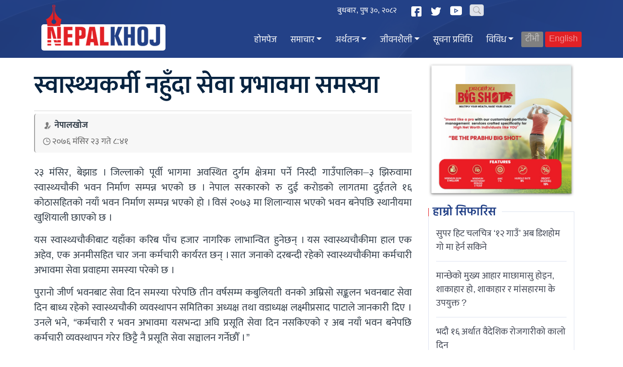

--- FILE ---
content_type: text/html; charset=UTF-8
request_url: https://www.nepalkhoj.com/2019/12/09/5813/
body_size: 11947
content:




<!doctype html>
<html lang="en-US">
<head>
<meta charset="UTF-8">
<meta name="viewport" content="width=device-width, initial-scale=1.0, maximum-scale=5.0">
<meta name="keywords" content="Nepal News, Business News, Nepali Politics, Stock News, Nepali News">
<meta property="fb:app_id" content="122644249132254">

    <title>  स्वास्थ्यकर्मी नहुँदा सेवा प्रभावमा समस्या - NepalKhoj</title>
    <meta name="description" content="२३ मंसिर, बेझाड । जिल्लाको पूर्वी भागमा अवस्थित दुर्गम क्षेत्रमा पर्ने निस्दी गाउँपालिका–३ झिरुवामा स्वास्थ्यचौकी भवन निर्माण सम्पन्न भएको छ । नेपाल सरकारको रु दुई करोडको लागतमा दुईतले १६">

    <!-- Twitter Card Meta -->
    <meta name="twitter:card" content="summary_large_image">
    <meta name="twitter:site" content="@NepalKhoj">
    <meta name="twitter:title" content="स्वास्थ्यकर्मी नहुँदा सेवा प्रभावमा समस्या">
    <meta name="twitter:description" content="२३ मंसिर, बेझाड । जिल्लाको पूर्वी भागमा अवस्थित दुर्गम क्षेत्रमा पर्ने निस्दी गाउँपालिका–३ झिरुवामा स्वास्थ्यचौकी भवन निर्माण सम्पन्न भएको छ । नेपाल सरकारको रु दुई करोडको लागतमा दुईतले १६">
    <meta name="twitter:image" content="https://www.nepalkhoj.com/wp-content/uploads/2019/11/doctor.jpg">
    
    <!-- Open Graph Meta -->
    <meta property="og:type" content="article">
    <meta property="og:title" content="स्वास्थ्यकर्मी नहुँदा सेवा प्रभावमा समस्या">
    <meta property="og:url" content="https://www.nepalkhoj.com/2019/12/09/5813/">
    <meta property="og:image" content="https://www.nepalkhoj.com/wp-content/uploads/2019/11/doctor.jpg">
    <meta property="og:site_name" content="Nepal Khoj">
    <meta property="og:description" content="२३ मंसिर, बेझाड । जिल्लाको पूर्वी भागमा अवस्थित दुर्गम क्षेत्रमा पर्ने निस्दी गाउँपालिका–३ झिरुवामा स्वास्थ्यचौकी भवन निर्माण सम्पन्न भएको छ । नेपाल सरकारको रु दुई करोडको लागतमा दुईतले १६">
    <meta property="article:published_time" content="2019-12-09T08:41:26+05:45">
    <meta property="article:modified_time" content="2019-12-09T08:41:26+05:45">

<!-- Favicon -->
<link rel="shortcut icon" type="image/x-icon" href="https://www.nepalkhoj.com/wp-content/themes/nplkhoj2026/images/favicon.ico">

<!-- Apple Touch Icons -->
<link rel="apple-touch-icon" sizes="57x57" href="https://www.nepalkhoj.com/wp-content/themes/nplkhoj2026/images/ico/apple-icon-57x57.png">
<link rel="apple-touch-icon" sizes="60x60" href="https://www.nepalkhoj.com/wp-content/themes/nplkhoj2026/images/ico/apple-icon-60x60.png">
<link rel="apple-touch-icon" sizes="72x72" href="https://www.nepalkhoj.com/wp-content/themes/nplkhoj2026/images/ico/apple-icon-72x72.png">
<link rel="apple-touch-icon" sizes="76x76" href="https://www.nepalkhoj.com/wp-content/themes/nplkhoj2026/images/ico/apple-icon-76x76.png">
<link rel="apple-touch-icon" sizes="114x114" href="https://www.nepalkhoj.com/wp-content/themes/nplkhoj2026/images/ico/apple-icon-114x114.png">
<link rel="apple-touch-icon" sizes="120x120" href="https://www.nepalkhoj.com/wp-content/themes/nplkhoj2026/images/ico/apple-icon-120x120.png">
<link rel="apple-touch-icon" sizes="144x144" href="https://www.nepalkhoj.com/wp-content/themes/nplkhoj2026/images/ico/apple-icon-144x144.png">
<link rel="apple-touch-icon" sizes="152x152" href="https://www.nepalkhoj.com/wp-content/themes/nplkhoj2026/images/ico/apple-icon-152x152.png">
<link rel="apple-touch-icon" sizes="180x180" href="https://www.nepalkhoj.com/wp-content/themes/nplkhoj2026/images/ico/apple-icon-180x180.png">

<!-- Android Icons -->
<link rel="icon" type="image/png" sizes="192x192" href="https://www.nepalkhoj.com/wp-content/themes/nplkhoj2026/images/ico/android-icon-192x192.png">
<link rel="icon" type="image/png" sizes="32x32" href="https://www.nepalkhoj.com/wp-content/themes/nplkhoj2026/images/ico/favicon-32x32.png">
<link rel="icon" type="image/png" sizes="96x96" href="https://www.nepalkhoj.com/wp-content/themes/nplkhoj2026/images/ico/favicon-96x96.png">
<link rel="icon" type="image/png" sizes="16x16" href="https://www.nepalkhoj.com/wp-content/themes/nplkhoj2026/images/ico/favicon-16x16.png">

<!-- Manifest -->
<link rel="manifest" href="https://www.nepalkhoj.com/wp-content/themes/nplkhoj2026/images/ico/manifest.json">

<!-- MS Tile -->
<meta name="msapplication-TileColor" content="#ffffff">
<meta name="msapplication-TileImage" content="https://www.nepalkhoj.com/wp-content/themes/nplkhoj2026/images/ico/ms-icon-144x144.png">
<meta name="theme-color" content="#ffffff">

<!-- RSS Feed -->
<link rel="alternate" type="application/rss+xml" title="Nepal Khoj RSS Feed" href="https://www.nepalkhoj.com/feed/">

<title>स्वास्थ्यकर्मी नहुँदा सेवा प्रभावमा समस्या &#8211; Nepal Khoj</title>
<meta name='robots' content='max-image-preview:large' />
<link rel="alternate" type="application/rss+xml" title="Nepal Khoj &raquo; Feed" href="https://www.nepalkhoj.com/feed/" />
<link rel="alternate" type="application/rss+xml" title="Nepal Khoj &raquo; Comments Feed" href="https://www.nepalkhoj.com/comments/feed/" />
<link rel="alternate" type="application/rss+xml" title="Nepal Khoj &raquo; स्वास्थ्यकर्मी नहुँदा सेवा प्रभावमा समस्या Comments Feed" href="https://www.nepalkhoj.com/2019/12/09/5813/feed/" />
<link rel="alternate" title="oEmbed (JSON)" type="application/json+oembed" href="https://www.nepalkhoj.com/wp-json/oembed/1.0/embed?url=https%3A%2F%2Fwww.nepalkhoj.com%2F2019%2F12%2F09%2F5813%2F" />
<link rel="alternate" title="oEmbed (XML)" type="text/xml+oembed" href="https://www.nepalkhoj.com/wp-json/oembed/1.0/embed?url=https%3A%2F%2Fwww.nepalkhoj.com%2F2019%2F12%2F09%2F5813%2F&#038;format=xml" />
<style id='wp-img-auto-sizes-contain-inline-css' type='text/css'>
img:is([sizes=auto i],[sizes^="auto," i]){contain-intrinsic-size:3000px 1500px}
/*# sourceURL=wp-img-auto-sizes-contain-inline-css */
</style>
<link rel='stylesheet' id='embed-pdf-viewer-css' href='https://www.nepalkhoj.com/wp-content/plugins/embed-pdf-viewer/css/embed-pdf-viewer.css?ver=2.4.6' type='text/css' media='screen' />
<style id='wp-block-library-inline-css' type='text/css'>
:root{--wp-block-synced-color:#7a00df;--wp-block-synced-color--rgb:122,0,223;--wp-bound-block-color:var(--wp-block-synced-color);--wp-editor-canvas-background:#ddd;--wp-admin-theme-color:#007cba;--wp-admin-theme-color--rgb:0,124,186;--wp-admin-theme-color-darker-10:#006ba1;--wp-admin-theme-color-darker-10--rgb:0,107,160.5;--wp-admin-theme-color-darker-20:#005a87;--wp-admin-theme-color-darker-20--rgb:0,90,135;--wp-admin-border-width-focus:2px}@media (min-resolution:192dpi){:root{--wp-admin-border-width-focus:1.5px}}.wp-element-button{cursor:pointer}:root .has-very-light-gray-background-color{background-color:#eee}:root .has-very-dark-gray-background-color{background-color:#313131}:root .has-very-light-gray-color{color:#eee}:root .has-very-dark-gray-color{color:#313131}:root .has-vivid-green-cyan-to-vivid-cyan-blue-gradient-background{background:linear-gradient(135deg,#00d084,#0693e3)}:root .has-purple-crush-gradient-background{background:linear-gradient(135deg,#34e2e4,#4721fb 50%,#ab1dfe)}:root .has-hazy-dawn-gradient-background{background:linear-gradient(135deg,#faaca8,#dad0ec)}:root .has-subdued-olive-gradient-background{background:linear-gradient(135deg,#fafae1,#67a671)}:root .has-atomic-cream-gradient-background{background:linear-gradient(135deg,#fdd79a,#004a59)}:root .has-nightshade-gradient-background{background:linear-gradient(135deg,#330968,#31cdcf)}:root .has-midnight-gradient-background{background:linear-gradient(135deg,#020381,#2874fc)}:root{--wp--preset--font-size--normal:16px;--wp--preset--font-size--huge:42px}.has-regular-font-size{font-size:1em}.has-larger-font-size{font-size:2.625em}.has-normal-font-size{font-size:var(--wp--preset--font-size--normal)}.has-huge-font-size{font-size:var(--wp--preset--font-size--huge)}.has-text-align-center{text-align:center}.has-text-align-left{text-align:left}.has-text-align-right{text-align:right}.has-fit-text{white-space:nowrap!important}#end-resizable-editor-section{display:none}.aligncenter{clear:both}.items-justified-left{justify-content:flex-start}.items-justified-center{justify-content:center}.items-justified-right{justify-content:flex-end}.items-justified-space-between{justify-content:space-between}.screen-reader-text{border:0;clip-path:inset(50%);height:1px;margin:-1px;overflow:hidden;padding:0;position:absolute;width:1px;word-wrap:normal!important}.screen-reader-text:focus{background-color:#ddd;clip-path:none;color:#444;display:block;font-size:1em;height:auto;left:5px;line-height:normal;padding:15px 23px 14px;text-decoration:none;top:5px;width:auto;z-index:100000}html :where(.has-border-color){border-style:solid}html :where([style*=border-top-color]){border-top-style:solid}html :where([style*=border-right-color]){border-right-style:solid}html :where([style*=border-bottom-color]){border-bottom-style:solid}html :where([style*=border-left-color]){border-left-style:solid}html :where([style*=border-width]){border-style:solid}html :where([style*=border-top-width]){border-top-style:solid}html :where([style*=border-right-width]){border-right-style:solid}html :where([style*=border-bottom-width]){border-bottom-style:solid}html :where([style*=border-left-width]){border-left-style:solid}html :where(img[class*=wp-image-]){height:auto;max-width:100%}:where(figure){margin:0 0 1em}html :where(.is-position-sticky){--wp-admin--admin-bar--position-offset:var(--wp-admin--admin-bar--height,0px)}@media screen and (max-width:600px){html :where(.is-position-sticky){--wp-admin--admin-bar--position-offset:0px}}

/*# sourceURL=wp-block-library-inline-css */
</style><style id='global-styles-inline-css' type='text/css'>
:root{--wp--preset--aspect-ratio--square: 1;--wp--preset--aspect-ratio--4-3: 4/3;--wp--preset--aspect-ratio--3-4: 3/4;--wp--preset--aspect-ratio--3-2: 3/2;--wp--preset--aspect-ratio--2-3: 2/3;--wp--preset--aspect-ratio--16-9: 16/9;--wp--preset--aspect-ratio--9-16: 9/16;--wp--preset--color--black: #000000;--wp--preset--color--cyan-bluish-gray: #abb8c3;--wp--preset--color--white: #ffffff;--wp--preset--color--pale-pink: #f78da7;--wp--preset--color--vivid-red: #cf2e2e;--wp--preset--color--luminous-vivid-orange: #ff6900;--wp--preset--color--luminous-vivid-amber: #fcb900;--wp--preset--color--light-green-cyan: #7bdcb5;--wp--preset--color--vivid-green-cyan: #00d084;--wp--preset--color--pale-cyan-blue: #8ed1fc;--wp--preset--color--vivid-cyan-blue: #0693e3;--wp--preset--color--vivid-purple: #9b51e0;--wp--preset--gradient--vivid-cyan-blue-to-vivid-purple: linear-gradient(135deg,rgb(6,147,227) 0%,rgb(155,81,224) 100%);--wp--preset--gradient--light-green-cyan-to-vivid-green-cyan: linear-gradient(135deg,rgb(122,220,180) 0%,rgb(0,208,130) 100%);--wp--preset--gradient--luminous-vivid-amber-to-luminous-vivid-orange: linear-gradient(135deg,rgb(252,185,0) 0%,rgb(255,105,0) 100%);--wp--preset--gradient--luminous-vivid-orange-to-vivid-red: linear-gradient(135deg,rgb(255,105,0) 0%,rgb(207,46,46) 100%);--wp--preset--gradient--very-light-gray-to-cyan-bluish-gray: linear-gradient(135deg,rgb(238,238,238) 0%,rgb(169,184,195) 100%);--wp--preset--gradient--cool-to-warm-spectrum: linear-gradient(135deg,rgb(74,234,220) 0%,rgb(151,120,209) 20%,rgb(207,42,186) 40%,rgb(238,44,130) 60%,rgb(251,105,98) 80%,rgb(254,248,76) 100%);--wp--preset--gradient--blush-light-purple: linear-gradient(135deg,rgb(255,206,236) 0%,rgb(152,150,240) 100%);--wp--preset--gradient--blush-bordeaux: linear-gradient(135deg,rgb(254,205,165) 0%,rgb(254,45,45) 50%,rgb(107,0,62) 100%);--wp--preset--gradient--luminous-dusk: linear-gradient(135deg,rgb(255,203,112) 0%,rgb(199,81,192) 50%,rgb(65,88,208) 100%);--wp--preset--gradient--pale-ocean: linear-gradient(135deg,rgb(255,245,203) 0%,rgb(182,227,212) 50%,rgb(51,167,181) 100%);--wp--preset--gradient--electric-grass: linear-gradient(135deg,rgb(202,248,128) 0%,rgb(113,206,126) 100%);--wp--preset--gradient--midnight: linear-gradient(135deg,rgb(2,3,129) 0%,rgb(40,116,252) 100%);--wp--preset--font-size--small: 13px;--wp--preset--font-size--medium: 20px;--wp--preset--font-size--large: 36px;--wp--preset--font-size--x-large: 42px;--wp--preset--spacing--20: 0.44rem;--wp--preset--spacing--30: 0.67rem;--wp--preset--spacing--40: 1rem;--wp--preset--spacing--50: 1.5rem;--wp--preset--spacing--60: 2.25rem;--wp--preset--spacing--70: 3.38rem;--wp--preset--spacing--80: 5.06rem;--wp--preset--shadow--natural: 6px 6px 9px rgba(0, 0, 0, 0.2);--wp--preset--shadow--deep: 12px 12px 50px rgba(0, 0, 0, 0.4);--wp--preset--shadow--sharp: 6px 6px 0px rgba(0, 0, 0, 0.2);--wp--preset--shadow--outlined: 6px 6px 0px -3px rgb(255, 255, 255), 6px 6px rgb(0, 0, 0);--wp--preset--shadow--crisp: 6px 6px 0px rgb(0, 0, 0);}:where(.is-layout-flex){gap: 0.5em;}:where(.is-layout-grid){gap: 0.5em;}body .is-layout-flex{display: flex;}.is-layout-flex{flex-wrap: wrap;align-items: center;}.is-layout-flex > :is(*, div){margin: 0;}body .is-layout-grid{display: grid;}.is-layout-grid > :is(*, div){margin: 0;}:where(.wp-block-columns.is-layout-flex){gap: 2em;}:where(.wp-block-columns.is-layout-grid){gap: 2em;}:where(.wp-block-post-template.is-layout-flex){gap: 1.25em;}:where(.wp-block-post-template.is-layout-grid){gap: 1.25em;}.has-black-color{color: var(--wp--preset--color--black) !important;}.has-cyan-bluish-gray-color{color: var(--wp--preset--color--cyan-bluish-gray) !important;}.has-white-color{color: var(--wp--preset--color--white) !important;}.has-pale-pink-color{color: var(--wp--preset--color--pale-pink) !important;}.has-vivid-red-color{color: var(--wp--preset--color--vivid-red) !important;}.has-luminous-vivid-orange-color{color: var(--wp--preset--color--luminous-vivid-orange) !important;}.has-luminous-vivid-amber-color{color: var(--wp--preset--color--luminous-vivid-amber) !important;}.has-light-green-cyan-color{color: var(--wp--preset--color--light-green-cyan) !important;}.has-vivid-green-cyan-color{color: var(--wp--preset--color--vivid-green-cyan) !important;}.has-pale-cyan-blue-color{color: var(--wp--preset--color--pale-cyan-blue) !important;}.has-vivid-cyan-blue-color{color: var(--wp--preset--color--vivid-cyan-blue) !important;}.has-vivid-purple-color{color: var(--wp--preset--color--vivid-purple) !important;}.has-black-background-color{background-color: var(--wp--preset--color--black) !important;}.has-cyan-bluish-gray-background-color{background-color: var(--wp--preset--color--cyan-bluish-gray) !important;}.has-white-background-color{background-color: var(--wp--preset--color--white) !important;}.has-pale-pink-background-color{background-color: var(--wp--preset--color--pale-pink) !important;}.has-vivid-red-background-color{background-color: var(--wp--preset--color--vivid-red) !important;}.has-luminous-vivid-orange-background-color{background-color: var(--wp--preset--color--luminous-vivid-orange) !important;}.has-luminous-vivid-amber-background-color{background-color: var(--wp--preset--color--luminous-vivid-amber) !important;}.has-light-green-cyan-background-color{background-color: var(--wp--preset--color--light-green-cyan) !important;}.has-vivid-green-cyan-background-color{background-color: var(--wp--preset--color--vivid-green-cyan) !important;}.has-pale-cyan-blue-background-color{background-color: var(--wp--preset--color--pale-cyan-blue) !important;}.has-vivid-cyan-blue-background-color{background-color: var(--wp--preset--color--vivid-cyan-blue) !important;}.has-vivid-purple-background-color{background-color: var(--wp--preset--color--vivid-purple) !important;}.has-black-border-color{border-color: var(--wp--preset--color--black) !important;}.has-cyan-bluish-gray-border-color{border-color: var(--wp--preset--color--cyan-bluish-gray) !important;}.has-white-border-color{border-color: var(--wp--preset--color--white) !important;}.has-pale-pink-border-color{border-color: var(--wp--preset--color--pale-pink) !important;}.has-vivid-red-border-color{border-color: var(--wp--preset--color--vivid-red) !important;}.has-luminous-vivid-orange-border-color{border-color: var(--wp--preset--color--luminous-vivid-orange) !important;}.has-luminous-vivid-amber-border-color{border-color: var(--wp--preset--color--luminous-vivid-amber) !important;}.has-light-green-cyan-border-color{border-color: var(--wp--preset--color--light-green-cyan) !important;}.has-vivid-green-cyan-border-color{border-color: var(--wp--preset--color--vivid-green-cyan) !important;}.has-pale-cyan-blue-border-color{border-color: var(--wp--preset--color--pale-cyan-blue) !important;}.has-vivid-cyan-blue-border-color{border-color: var(--wp--preset--color--vivid-cyan-blue) !important;}.has-vivid-purple-border-color{border-color: var(--wp--preset--color--vivid-purple) !important;}.has-vivid-cyan-blue-to-vivid-purple-gradient-background{background: var(--wp--preset--gradient--vivid-cyan-blue-to-vivid-purple) !important;}.has-light-green-cyan-to-vivid-green-cyan-gradient-background{background: var(--wp--preset--gradient--light-green-cyan-to-vivid-green-cyan) !important;}.has-luminous-vivid-amber-to-luminous-vivid-orange-gradient-background{background: var(--wp--preset--gradient--luminous-vivid-amber-to-luminous-vivid-orange) !important;}.has-luminous-vivid-orange-to-vivid-red-gradient-background{background: var(--wp--preset--gradient--luminous-vivid-orange-to-vivid-red) !important;}.has-very-light-gray-to-cyan-bluish-gray-gradient-background{background: var(--wp--preset--gradient--very-light-gray-to-cyan-bluish-gray) !important;}.has-cool-to-warm-spectrum-gradient-background{background: var(--wp--preset--gradient--cool-to-warm-spectrum) !important;}.has-blush-light-purple-gradient-background{background: var(--wp--preset--gradient--blush-light-purple) !important;}.has-blush-bordeaux-gradient-background{background: var(--wp--preset--gradient--blush-bordeaux) !important;}.has-luminous-dusk-gradient-background{background: var(--wp--preset--gradient--luminous-dusk) !important;}.has-pale-ocean-gradient-background{background: var(--wp--preset--gradient--pale-ocean) !important;}.has-electric-grass-gradient-background{background: var(--wp--preset--gradient--electric-grass) !important;}.has-midnight-gradient-background{background: var(--wp--preset--gradient--midnight) !important;}.has-small-font-size{font-size: var(--wp--preset--font-size--small) !important;}.has-medium-font-size{font-size: var(--wp--preset--font-size--medium) !important;}.has-large-font-size{font-size: var(--wp--preset--font-size--large) !important;}.has-x-large-font-size{font-size: var(--wp--preset--font-size--x-large) !important;}
/*# sourceURL=global-styles-inline-css */
</style>

<style id='classic-theme-styles-inline-css' type='text/css'>
/*! This file is auto-generated */
.wp-block-button__link{color:#fff;background-color:#32373c;border-radius:9999px;box-shadow:none;text-decoration:none;padding:calc(.667em + 2px) calc(1.333em + 2px);font-size:1.125em}.wp-block-file__button{background:#32373c;color:#fff;text-decoration:none}
/*# sourceURL=/wp-includes/css/classic-themes.min.css */
</style>
<link rel='stylesheet' id='nepalkhoj-fonts-css' href='https://www.nepalkhoj.com/wp-content/themes/nplkhoj2026/fonts/fonts.css?ver=2.2' type='text/css' media='all' />
<link rel='stylesheet' id='bootstrap-css' href='https://www.nepalkhoj.com/wp-content/themes/nplkhoj2026/libs/btspt/css/bootstrap.min.css?ver=4.6.2' type='text/css' media='all' />
<link rel='stylesheet' id='font-awesome-css' href='https://www.nepalkhoj.com/wp-content/themes/nplkhoj2026/libs/btspt/css/font-awesome.min.css?ver=4.7.0' type='text/css' media='all' />
<link rel='stylesheet' id='nepalkhoj-main-css' href='https://www.nepalkhoj.com/wp-content/themes/nplkhoj2026/style.css?ver=2.2' type='text/css' media='all' />
<link rel='stylesheet' id='nepalkhoj-inside-css' href='https://www.nepalkhoj.com/wp-content/themes/nplkhoj2026/inside.css?ver=2.2' type='text/css' media='all' />
<script type="text/javascript" src="https://www.nepalkhoj.com/wp-content/themes/nplkhoj2026/libs/jq/jquery.js?ver=3.6.0" id="jquery-js"></script>
<link rel="https://api.w.org/" href="https://www.nepalkhoj.com/wp-json/" /><link rel="alternate" title="JSON" type="application/json" href="https://www.nepalkhoj.com/wp-json/wp/v2/posts/5813" /><link rel="canonical" href="https://www.nepalkhoj.com/2019/12/09/5813/" />

<!-- ShareThis -->
<script type="text/javascript" src="https://platform-api.sharethis.com/js/sharethis.js#property=5f82bbab342e510012c280fc&product=inline-share-buttons&cms=sop" async defer></script>

<!-- Font Awesome -->
<script src="https://kit.fontawesome.com/e640220d13.js" crossorigin="anonymous" async defer></script>

<!-- Inline Scripts -->
<script>
document.addEventListener('DOMContentLoaded', function() {
    // Popover initialization
    if (typeof $ !== 'undefined' && $.fn.popover) {
        $('.rashiclick').popover({
            trigger: 'focus'
        });
    }
    
    // Mobile menu toggle
    window.myFunction = function() {
        var x = document.getElementById("themynav");
        if (x && x.className === "mynav") {
            x.className += " responsive";
        } else if (x) {
            x.className = "mynav";
        }
    };
    
    // Ad skip functionality
    $(document).ready(function() {
        $(".skip").on('click', function(e) {
            e.preventDefault();
            $("#fp_ad_content, #fp_ad").toggle();
        });
        
        // Auto-hide ad after 13 seconds
        setTimeout(function() {
            $("#fp_ad").fadeOut(500);
        }, 13000);
        
        // Scroll to top button
        $(window).on('scroll', function() {
            if ($(this).scrollTop() >= 50) {
                $('#return-to-top').fadeIn(200);
            } else {
                $('#return-to-top').fadeOut(200);
            }
        });
        
        $('#return-to-top').on('click', function(e) {
            e.preventDefault();
            $('body, html').animate({
                scrollTop: 0
            }, 500);
        });
    });
});
</script>

<!-- Google Analytics -->
<script async src="https://www.googletagmanager.com/gtag/js?id=UA-114854943-2"></script>
<script>
window.dataLayer = window.dataLayer || [];
function gtag(){dataLayer.push(arguments);}
gtag('js', new Date());
gtag('config', 'UA-114854943-2', {
    'anonymize_ip': true,
    'cookie_flags': 'SameSite=None;Secure'
});
</script>

</head>

<body class="wp-singular post-template-default single single-post postid-5813 single-format-standard wp-theme-nplkhoj2026">

<!-- Facebook SDK -->
<div id="fb-root"></div>
<script async defer crossorigin="anonymous" src="https://connect.facebook.net/en_US/sdk.js#xfbml=1&version=v18.0&appId=3645499925469848&autoLogAppEvents=1" nonce="sPlq00kF"></script>

<!-- Advertisement Blocks -->

<!-- Header -->
<header id="masthead" class="site-header">
    <!-- Top Menu Bar -->
    <div class="top-menu">
        <div class="container">
            <div class="row">
                <div class="col-md-8">
                    <div class="d_time">
                        <span>बुधबार, पुष ३०, २०८२ </span>
                    </div>
                </div>
                
                <div class="col-md-4">
                    <div class="socail_icons">
                        <span>
                            <a href="https://www.facebook.com/Nepalkhojcom-122644249132254/" target="_blank" rel="noopener" aria-label="Facebook">
                                <img src="https://www.nepalkhoj.com/wp-content/themes/nplkhoj2026/images/facebook.svg" height="26" width="26" alt="Facebook">
                            </a>
                        </span>
                        <span>
                            <a href="https://twitter.com/NepalkhojNews" target="_blank" rel="noopener" aria-label="Twitter">
                                <img src="https://www.nepalkhoj.com/wp-content/themes/nplkhoj2026/images/twitter.svg" width="26" height="26" alt="Twitter">
                            </a>
                        </span>
                        <span>
                            <a href="https://www.youtube.com/channel/UCSM52c0dSEr4qRRrfp9PFpg" target="_blank" rel="noopener" aria-label="YouTube">
                                <img src="https://www.nepalkhoj.com/wp-content/themes/nplkhoj2026/images/youtube.svg" width="30" height="30" alt="YouTube">
                            </a>
                        </span>
                    </div>
                    
                    <!-- Search Form -->
                    <form role="search" method="get" class="form-inline my-2 my-lg-0 top-search" action="https://www.nepalkhoj.com/">
                        <label for="s" class="sr-only">Search</label>
                        <input class="form-control mr-sm-2" name="s" id="s" type="search" placeholder="Search..." aria-label="Search" value="">
                        <button type="submit" class="sr-only">Search</button>
                    </form>
                </div>
            </div>
        </div>
    </div>
    
    <div class="clear"></div>
    
    <!-- Logo Section -->
    <div class="logo_section" id="top">
        <div class="container">
            <div class="row">
                <div class="col-md-3 my_logo">
                    <a href="https://www.nepalkhoj.com/" class="logo_block" aria-label="Nepal Khoj">
                        <img src="https://www.nepalkhoj.com/wp-content/themes/nplkhoj2026/images/logo.png" width="245" height="94" alt="Nepal Khoj">
                    </a>
                </div>
                
                <div class="col-md-9 nav-area">
                    <nav class="navbar navbar-expand-lg navbar-dark" role="navigation" aria-label="Primary Navigation">
                        <button class="navbar-toggler" type="button" data-toggle="collapse" data-target="#navbarSupportedContent" aria-controls="navbarSupportedContent" aria-expanded="false" aria-label="Toggle navigation">
                            <span class="navbar-toggler-icon"></span>
                        </button>

                        <div class="collapse navbar-collapse" id="navbarSupportedContent">
                            <ul class="navbar-nav">
                                <li class="nav-item">
                                    <a href="https://www.nepalkhoj.com/" class="nav-item">
                                        होमपेज                                    </a>
                                </li>
                                <li class="nav-item dropdown"><a class="dropdown-toggle" href="#" id="navbardrop" data-toggle="dropdown">समाचार</a><div class="dropdown-menu"><a href="https://www.nepalkhoj.com/section/news" class="dropdown-item">नेपालखाेज खबर</a><a href="https://www.nepalkhoj.com/section/news/today-online-news-%e0%a4%a8%e0%a5%87%e0%a4%aa%e0%a4%be%e0%a4%b2%e0%a5%80-%e0%a4%b0%e0%a4%be%e0%a4%9c%e0%a4%a8%e0%a4%bf%e0%a4%a4%e0%a5%80/" class="dropdown-item">राजनीति</a><a href="https://www.nepalkhoj.com/section/news/society/" class="dropdown-item">समाज</a><a href="https://www.nepalkhoj.com/section/news/provience/" class="dropdown-item">प्रदेश</a><a href="https://www.nepalkhoj.com/section/news/sports/" class="dropdown-item">खेलकुद</a><a href="https://www.nepalkhoj.com/section/news/world/" class="dropdown-item">विश्व</a><a href="https://www.nepalkhoj.com/section/news/entertainment/" class="dropdown-item">मनोरञ्जन/कला</a></div></li><li class="nav-item dropdown"><a class="dropdown-toggle" href="#" id="navbardrop" data-toggle="dropdown">अर्थतन्त्र</a><div class="dropdown-menu"><a href="https://www.nepalkhoj.com/section/business/" class="dropdown-item">अर्थ खबर</a><a href="https://www.nepalkhoj.com/section/business/corporate/" class="dropdown-item">कर्पोरेट</a><a href="https://www.nepalkhoj.com/section/business/dhani-ka-kura/" class="dropdown-item">धनीका कुरा</a></div></li><li class="nav-item dropdown"><a class="dropdown-toggle" href="#" id="navbardrop" data-toggle="dropdown">जीवनशैली</a><div class="dropdown-menu"><a href="https://www.nepalkhoj.com/section/lifestyle/health/" class="dropdown-item">स्वास्थ्य</a><a href="https://www.nepalkhoj.com/section/dharma-sanskriti/" class="dropdown-item">धर्मसंस्कार</a></div></li><li class="nav-item"><a href="https://www.nepalkhoj.com/section/technology/">सूचना प्रविधि</a></li><li class="nav-item dropdown"><a class="dropdown-toggle" href="#" id="navbardrop" data-toggle="dropdown">विविध</a><div class="dropdown-menu"><a href="https://www.nepalkhoj.com/section/editorial/" class="dropdown-item">सम्पादकीय</a><a href="https://www.nepalkhoj.com/section/bibidh/interview/" class="dropdown-item">अन्तर्वार्ता</a><a href="https://www.nepalkhoj.com/section/bibidh/opinion/" class="dropdown-item">विचार</a><a href="https://www.nepalkhoj.com/section/bibidh/literaturae/" class="dropdown-item">साहित्य</a><a href="https://www.nepalkhoj.com/section/ghochpech/" class="dropdown-item">घोचपेच</a><a href="https://www.nepalkhoj.com/section/viviv" class="dropdown-item">अन्य</a></div></li>                                <li class="nav-item">
                                    <a href="https://www.nepalkhoj.com/section/tv" class="nav-link tv">
                                        टीभी                                    </a>
                                </li>
                                <li class="nav-item">
                                    <a href="https://www.nepalkhoj.com/english" class="nav-link eng">
                                        English                                    </a>
                                </li>
                            </ul>
                        </div>
                    </nav>
                </div>
            </div>
        </div>
    </div>
    
    <div class="clear"></div>
</header>

<!-- Scroll to Top Button -->
<a href="#top" id="return-to-top" aria-label="Return to top">
    <i class="fa-solid fa-arrow-up"></i>
</a>
<main>
<div class="container" id="single">
    <div class="row">
        <div class="clear desktoponly" style="height: 25px;"></div>
        <div class="head_margin"></div>
        
                
        <div class="clear" style="height: 30px;"></div>

                
        <!-- Regular Post Template -->
        <div class="ep_left single_left">
            
            <div class="clear"></div>
            
                        
                        
                <h2>स्वास्थ्यकर्मी नहुँदा सेवा प्रभावमा समस्या</h2>                
                                
                <div class="clear"></div>
                
                                <div class="date_share">
                    <div class="top_wd">
                        <span class="pwriter">
                            नेपालखोज                        </span>
                        <span class="pdate">
                            २०७६ मंसिर  २३ गते ८:४१                        </span>
                    </div>
                    <div class="top_share">
                        <div class="sharethis-inline-share-buttons"></div>
                    </div>
                </div>
                                
                <div class="clear" style="height: 15px;"></div>
                
                <p>२३ मंसिर, बेझाड । जिल्लाको पूर्वी भागमा अवस्थित दुर्गम क्षेत्रमा पर्ने निस्दी गाउँपालिका–३ झिरुवामा स्वास्थ्यचौकी भवन निर्माण सम्पन्न भएको छ । नेपाल सरकारको रु दुई करोडको लागतमा दुईतले १६ कोठासहितको नयाँ भवन निर्माण सम्पन्न भएको हो । विसं २०७३ मा शिलान्यास भएको भवन बनेपछि स्थानीयमा खुशियाली छाएको छ ।</p>
<p>यस स्वास्थ्यचौकीबाट यहाँका करिब पाँच हजार नागरिक लाभान्वित हुनेछन् । यस स्वास्थ्यचौकीमा हाल एक अहेव, एक अनमीसहित चार जना कर्मचारी कार्यरत छन् । सात जनाको दरबन्दी रहेको स्वास्थ्यचौकीमा कर्मचारी अभावमा सेवा प्रवाहमा समस्या परेको छ ।</p>
<p>पुरानो जीर्ण भवनबाट सेवा दिन समस्या परेपछि तीन वर्षसम्म कबुलियती वनको अम्रिसो सङ्कलन भवनबाट सेवा दिन बाध्य रहेको स्वास्थ्यचौकी व्यवस्थापन समितिका अध्यक्ष तथा वडाध्यक्ष लक्ष्मीप्रसाद पाटाले जानकारी दिए । उनले भने, “कर्मचारी र भवन अभावमा यसभन्दा अघि प्रसूति सेवा दिन नसकिएको र अब नयाँ भवन बनेपछि कर्मचारी व्यवस्थापन गरेर छिट्टै नै प्रसूति सेवा सञ्चालन गर्नेछौँ । ”</p>
<p>भवन जीर्ण भएपछि यहाँका स्थानीय, साविक गाविसको सहयोग र समन्वयमा करिब पाँच रोपनी जग्गाभित्र नयाँ भवन बनेको छ । गाउँपालिकाका सात वडामध्ये वडा नं ३, ५ र ७ मा प्रसूति सेवा सञ्चालन हुन सकेको छैन । गाउँपालिकाले आर्थिक वर्ष २०७६-०७७ मा प्रसूति सेवा सञ्चालन नभएका तीनवटै वडामा छिट्टै नै प्रसूति सेवा सञ्चालन गर्ने कार्यक्रम अगाडि सारेको छ ।</p>
<p>गाउँमा रहेको स्वास्थ्यचौकीबाट प्रसूति सेवा सञ्चालन नहुँदा पैदल करिब डेढ घण्टाको बाटो हिँडेर मित्याल स्वास्थ्यचौकीमै पुग्नुपर्ने बाध्यता छ । यहाँका नागरिकलाई स्वास्थ्य संस्थामा आउन जान निकै कष्ट छ । अब भने नयाँ भवन निर्माण भएसँगै सेवामा सहजता आउने स्थानीयले आशा गरेका छन् ।</p>
                
                <div class="clear"></div>
                <div class="clear" style="height:15px;"></div>
                
                <div class="sharethis-inline-share-buttons"></div>
                
                <div class="clear" style="height:15px;"></div>
                
                                
                <div class="clear" style="height:15px;"></div>
                
                                
                <div class="clear" style="height:15px;"></div>
                
                <!-- ShareThis Reactions -->
                <div class="sharethis-inline-reaction-buttons"></div>
                
                <div class="clear" style="height:15px;"></div>
                
                <!-- Comments -->
                <div class="comments">
                    <h2>प्रतिक्रिया</h2>
                    <div class="fb-comments" data-width="100%" data-href="https://www.nepalkhoj.com/2019/12/09/5813/" data-numposts="7"></div>
                </div>
                
                <div class="clear" style="height:15px;"></div>
                
                                
                <div class="clear"></div>
                
                                
                <div class="clear" style="height:20px;"></div>
                <div class="incon_box">
                    <div class="sec_title">सम्बन्धित</div>
                    <div class="clear" style="height:10px;"></div>
                    
                                        
                    <div class="related_loop card box-shadow">
                        <img src="https://www.nepalkhoj.com/wp-content/uploads/2025/08/Mahesh-Shrestha-250x150.jpg" alt="सर्वोच्चको अन्तिम फैसला नआउँदासम्म केसी पक्षले गर्ने अधिवेशनमा सहभागी नहोउ, पैसा पनि नपठाऔं : अध्यक्ष महेश श्रेष्ठ" title="सर्वोच्चको अन्तिम फैसला नआउँदासम्म केसी पक्षले गर्ने अधिवेशनमा सहभागी नहोउ, पैसा पनि नपठाऔं : अध्यक्ष महेश श्रेष्ठ" align="left" width="250" height="150" />                        
                        <div class="card-body">
                            <h3 style="text-align: left;">
                                <a href="https://www.nepalkhoj.com/2025/08/10/445735/" rel="bookmark">
                                    सर्वोच्चको अन्तिम फैसला नआउँदासम्म केसी पक्षले गर्ने अधिवेशनमा सहभागी नहोउ, पैसा पनि नपठाऔं : अध्यक्ष महेश श्रेष्ठ                                </a>
                            </h3>
                        </div>
                    </div>
                    
                                        
                                        
                    <div class="related_loop card box-shadow">
                        <img src="https://www.nepalkhoj.com/wp-content/uploads/2025/04/Nnn-2-250x150.jpg" alt="‘बुद्धको उपदेशलाई विश्व शान्तिको भावनामा विकास गर्नुपर्ने’" title="‘बुद्धको उपदेशलाई विश्व शान्तिको भावनामा विकास गर्नुपर्ने’" align="left" width="250" height="150" />                        
                        <div class="card-body">
                            <h3 style="text-align: left;">
                                <a href="https://www.nepalkhoj.com/2025/04/19/416394/" rel="bookmark">
                                    ‘बुद्धको उपदेशलाई विश्व शान्तिको भावनामा विकास गर्नुपर्ने’                                </a>
                            </h3>
                        </div>
                    </div>
                    
                                        
                                        
                    <div class="related_loop card box-shadow">
                        <img src="https://www.nepalkhoj.com/wp-content/uploads/2021/03/uriya-250x150.jpg" alt="काठमाडौंबाट साढे २ किलो युरेनियमसहित चार जना पक्राउ" title="काठमाडौंबाट साढे २ किलो युरेनियमसहित चार जना पक्राउ" align="left" width="250" height="150" />                        
                        <div class="card-body">
                            <h3 style="text-align: left;">
                                <a href="https://www.nepalkhoj.com/2021/03/12/75345/" rel="bookmark">
                                    काठमाडौंबाट साढे २ किलो युरेनियमसहित चार जना पक्राउ                                </a>
                            </h3>
                        </div>
                    </div>
                    
                    <div class="clear no600" style="height:35px;"></div>                    
                                        
                    <div class="related_loop card box-shadow">
                        <img src="https://www.nepalkhoj.com/wp-content/uploads/2020/05/1514864171-250x150.jpg" alt="पुस्तक छपाइको काम अझै १५ प्रतिशत बाँकी, आगामी १५ दिनमा छपाइको काम सक्ने तयारी" title="पुस्तक छपाइको काम अझै १५ प्रतिशत बाँकी, आगामी १५ दिनमा छपाइको काम सक्ने तयारी" align="left" width="250" height="150" />                        
                        <div class="card-body">
                            <h3 style="text-align: left;">
                                <a href="https://www.nepalkhoj.com/2020/05/30/28260/" rel="bookmark">
                                    पुस्तक छपाइको काम अझै १५ प्रतिशत बाँकी, आगामी १५ दिनमा छपाइको काम सक्ने तयारी                                </a>
                            </h3>
                        </div>
                    </div>
                    
                                        
                                        
                    <div class="related_loop card box-shadow">
                        <img src="https://www.nepalkhoj.com/wp-content/uploads/2023/09/image-299-250x150.png" alt="दाइजो नल्याएको निहुँमा श्रीमतीको हत्या गरेको आरोप" title="दाइजो नल्याएको निहुँमा श्रीमतीको हत्या गरेको आरोप" align="left" width="250" height="150" />                        
                        <div class="card-body">
                            <h3 style="text-align: left;">
                                <a href="https://www.nepalkhoj.com/2023/09/21/332387/" rel="bookmark">
                                    दाइजो नल्याएको निहुँमा श्रीमतीको हत्या गरेको आरोप                                </a>
                            </h3>
                        </div>
                    </div>
                    
                                        
                                        
                    <div class="related_loop card box-shadow">
                        <img src="https://www.nepalkhoj.com/wp-content/uploads/2023/12/dhan-photo-250x150.jpg" alt="चियाको उर्वरभूमिका किसान धानखेतीमा आकर्षित" title="चियाको उर्वरभूमिका किसान धानखेतीमा आकर्षित" align="left" width="250" height="150" />                        
                        <div class="card-body">
                            <h3 style="text-align: left;">
                                <a href="https://www.nepalkhoj.com/2023/12/26/351878/" rel="bookmark">
                                    चियाको उर्वरभूमिका किसान धानखेतीमा आकर्षित                                </a>
                            </h3>
                        </div>
                    </div>
                    
                    <div class="clear no600" style="height:35px;"></div>                    
                                        
                </div>
                
                                
                        
                        
                        
            <div class="clear no600" style="height:15px;"></div>
            
        </div>
        
        
<div class="sec_right">
    <div class="right_ads">
        <div class="advt_bx" style="margin-bottom:15px;"><a href="" target="_blank"><img src="https://www.nepalkhoj.com/wp-content/uploads/2025/11/WhatsApp-Image-2025-11-28-at-2.42.08-PM-1.jpeg" width="300"></a></div>    </div>
    
    <div class="right_ads position-sticky">
        <div class="right_cont_block rsh_bsk">
            <div class="sec_title">
                <a href="https://www.nepalkhoj.com/section/sifaris">हाम्रो सिफारिस</a>
            </div>
            
            <div class="clear"></div>
            
            <div class="rashi_box" style="padding-top: 30px; padding-bottom: 20px;">
                <div class="container">
                    <ul class="recentp">
                                                
                        <li>
                            <div class="trend_head" style="width:100%;">
                                <a href="https://www.nepalkhoj.com/2026/01/04/474877/" rel="bookmark">
                                    सुपर हिट चलचित्र ‘१२ गाउँ’ अब डिशहोम गो मा हेर्न सकिने                                </a>
                            </div>
                        </li>
                        
                                                
                        <li>
                            <div class="trend_head" style="width:100%;">
                                <a href="https://www.nepalkhoj.com/2025/09/30/458313/" rel="bookmark">
                                    मान्छेको मुख्य आहार माछामासु होइन, शाकाहार हो, शाकाहार र मांसहारमा के उपयुक्त ?                                </a>
                            </div>
                        </li>
                        
                                                
                        <li>
                            <div class="trend_head" style="width:100%;">
                                <a href="https://www.nepalkhoj.com/2025/09/01/451631/" rel="bookmark">
                                    भदौ १६ अर्थात वैदेशिक रोजगारीको कालो दिन                                </a>
                            </div>
                        </li>
                        
                                                
                        <li>
                            <div class="trend_head" style="width:100%;">
                                <a href="https://www.nepalkhoj.com/2025/08/13/446466/" rel="bookmark">
                                    &#8220;थुनुवाको सम्झना : साँगुरो कोठामा बिताएका ती दिन&#8221;                                </a>
                            </div>
                        </li>
                        
                                                
                        <li>
                            <div class="trend_head" style="width:100%;">
                                <a href="https://www.nepalkhoj.com/2025/07/07/436916/" rel="bookmark">
                                    उज्वेकिस्तानविरुद्धको खेल नेपाली महिला फुटबल टोलीका लागि अविस्मरणीय                                </a>
                            </div>
                        </li>
                        
                                                
                        <li>
                            <div class="trend_head" style="width:100%;">
                                <a href="https://www.nepalkhoj.com/2025/06/07/428988/" rel="bookmark">
                                    निर्जला एकादशीकाे महत्त्व, के छ कथा ?                                </a>
                            </div>
                        </li>
                        
                                                
                        <li>
                            <div class="trend_head" style="width:100%;">
                                <a href="https://www.nepalkhoj.com/2025/05/01/419844/" rel="bookmark">
                                    रातो मछिन्द्रनाथको रथयात्रा सुरु, आज गावहाल पुर्‍याइयो                                </a>
                            </div>
                        </li>
                        
                                                
                        <li>
                            <div class="trend_head" style="width:100%;">
                                <a href="https://www.nepalkhoj.com/2025/04/30/419408/" rel="bookmark">
                                    सर्वोच्च अदालतले भन्याे- पत्र अनधिकृत छ कार्यान्वयन नगर्नू                                </a>
                            </div>
                        </li>
                        
                                                
                        <li>
                            <div class="trend_head" style="width:100%;">
                                <a href="https://www.nepalkhoj.com/2025/01/03/391621/" rel="bookmark">
                                    २५ वर्ष अगाडि जानकी मन्दिर पुग्दा &#8230; !                                </a>
                            </div>
                        </li>
                        
                                                
                        <li>
                            <div class="trend_head" style="width:100%;">
                                <a href="https://www.nepalkhoj.com/2024/12/30/390792/" rel="bookmark">
                                    सप्री ल्होसारै आशीमाला !                                </a>
                            </div>
                        </li>
                        
                                                
                        <li>
                            <div class="trend_head" style="width:100%;">
                                <a href="https://www.nepalkhoj.com/2024/12/29/390656/" rel="bookmark">
                                    सन् २०२४ मा विश्वको ध्यान खिचेका प्रमुख घटना : ट्रम्पको पुनरागमनदेखि जलवायु प्रकोपसम्म                                </a>
                            </div>
                        </li>
                        
                                                
                        <li>
                            <div class="trend_head" style="width:100%;">
                                <a href="https://www.nepalkhoj.com/2024/12/27/390202/" rel="bookmark">
                                    सटही काउन्टर !                                </a>
                            </div>
                        </li>
                        
                                                
                        <li>
                            <div class="trend_head" style="width:100%;">
                                <a href="https://www.nepalkhoj.com/2024/12/08/386380/" rel="bookmark">
                                    अन्नपूर्ण फेरोका २७ गाउँमा घरबास                                </a>
                            </div>
                        </li>
                        
                                                
                        <li>
                            <div class="trend_head" style="width:100%;">
                                <a href="https://www.nepalkhoj.com/2024/12/04/385619/" rel="bookmark">
                                    पुस दोस्रो साताभित्र विद्युत् उत्पादन भइसक्ने                                </a>
                            </div>
                        </li>
                        
                                                
                        <li>
                            <div class="trend_head" style="width:100%;">
                                <a href="https://www.nepalkhoj.com/2024/12/02/385230/" rel="bookmark">
                                    पाठेघरको मुखको क्यान्सर रोकथामका फागुन महिनाभर परीक्षण, १६ लाख ८८ हजार किशोरी लाभान्वित हुने                                </a>
                            </div>
                        </li>
                        
                                            </ul>
                    
                    <div class="clear"></div>
                </div>
            </div>
        </div>
        
        <div class="clear" style="height: 15px;"></div>
    </div>
</div>        
                
        <div class="clear"></div>
        
    </div>
</div>
</main>
<div class="clear" style="height: 30px;"></div>

<footer data-role="footer" id="footer">
    <div id="container">
        <div id="footer_cont">
            
            <!-- Footer Block 1: Logo & Company Info -->
            <div id="footer_b1">
                <a href="https://www.nepalkhoj.com/">
                    <img class="foot_logo_img" 
                         src="https://www.nepalkhoj.com/wp-content/themes/nplkhoj2026/images/logo.png" 
                         width="200" 
                         height="44" 
                         alt="Nepal Khoj">
                </a>
                
                <div class="clear"></div>
                
                <h3>नेपालखोज नेटवर्क प्रालि</h3>
                
                <div class="cr1">
                    महाराजगन्ज, काठमाडौं–३<br>
                    <strong>अध्यक्ष</strong><br>
                    अभिषेक दुलाल<br>
                    <strong>प्रधान सम्पादक</strong><br>
                    सुवास ढकाल<br>
                </div>
                
                <div class="clear"></div>
            </div>
            
            <!-- Footer Block 2: Contact & Social -->
            <div id="footer_b1">
                <div class="cr2">
                    <h1>सम्पर्क</h1>
                    ०१-४४३०६४६<br>
                    <a href="mailto:nepalkhojnews@gmail.com">nepalkhojnews@gmail.com</a><br>
                    <strong>विज्ञापनका लागि</strong><br>
                    ९७४५६८४९१३<br>
                    <a href="mailto:marketing.nepalkhoj@gmail.com">marketing.nepalkhoj@gmail.com</a>
                </div>
                
                <div class="clear"></div>
                
                <div class="socail_icons">
                    <span>
                        <a href="https://www.facebook.com/Nepalkhojcom-122644249132254/" target="_blank" rel="noopener" aria-label="Facebook">
                            <img src="https://www.nepalkhoj.com/wp-content/themes/nplkhoj2026/images/facebook_bt.svg" 
                                 height="30" 
                                 width="30" 
                                 alt="Facebook">
                        </a>
                    </span>
                    <span>
                        <a href="https://twitter.com/NepalkhojNews" target="_blank" rel="noopener" aria-label="Twitter">
                            <img src="https://www.nepalkhoj.com/wp-content/themes/nplkhoj2026/images/twitter_bt.svg" 
                                 width="30" 
                                 height="30" 
                                 alt="Twitter">
                        </a>
                    </span>
                    <span>
                        <a href="https://www.youtube.com/channel/UCSM52c0dSEr4qRRrfp9PFpg" target="_blank" rel="noopener" aria-label="YouTube">
                            <img src="https://www.nepalkhoj.com/wp-content/themes/nplkhoj2026/images/youtube_bt.svg" 
                                 width="30" 
                                 height="30" 
                                 alt="YouTube">
                        </a>
                    </span>
                </div>
            </div>
            
            <!-- Footer Block 3: Navigation -->
            <div id="footer_b3">
                <h1>नेभिगेसन</h1>
                <ul>
                    <li><a href="https://www.nepalkhoj.com/section/news">समाचार</a></li>
                    <li><a href="https://www.nepalkhoj.com/section/business">अर्थतन्त्र</a></li>
                    <li><a href="https://www.nepalkhoj.com/section/entertainment">मनोरञ्जन</a></li>
                    <li><a href="https://www.nepalkhoj.com/section/lifesyle">जीवनशैली</a></li>
                    <li><a href="https://www.nepalkhoj.com/section/technology">सूचना प्रविधि</a></li>
                    <li><a href="https://www.nepalkhoj.com/section/viviv">विविध</a></li>
                    <li><a href="https://www.nepalkhoj.com/section/local-election"><b>स्थानीय चुनाव २०७९</b></a></li>
                </ul>
            </div>
            
        </div>
    </div>
</footer>

<div class="clear"></div>

<div class="footer_bot">
    © सर्वाधिकार नेपालखोज डटकममा निहित 
    <span>सूचना विभाग दर्ता : १४९२/०७६–७७</span>
</div>

<script type="speculationrules">
{"prefetch":[{"source":"document","where":{"and":[{"href_matches":"/*"},{"not":{"href_matches":["/wp-*.php","/wp-admin/*","/wp-content/uploads/*","/wp-content/*","/wp-content/plugins/*","/wp-content/themes/nplkhoj2026/*","/*\\?(.+)"]}},{"not":{"selector_matches":"a[rel~=\"nofollow\"]"}},{"not":{"selector_matches":".no-prefetch, .no-prefetch a"}}]},"eagerness":"conservative"}]}
</script>
<script type="text/javascript" src="https://www.nepalkhoj.com/wp-content/themes/nplkhoj2026/libs/btspt/js/popper.min.js?ver=1.16.1" id="popper-js"></script>
<script type="text/javascript" src="https://www.nepalkhoj.com/wp-content/themes/nplkhoj2026/libs/btspt/js/bootstrap.min.js?ver=4.6.2" id="bootstrap-js"></script>
<script type="text/javascript" src="https://www.nepalkhoj.com/wp-content/themes/nplkhoj2026/libs/jq/npkhoj.js?ver=2.2" id="nepalkhoj-custom-js"></script>

</body>
</html>
<!--
Performance optimized by W3 Total Cache. Learn more: https://www.boldgrid.com/w3-total-cache/?utm_source=w3tc&utm_medium=footer_comment&utm_campaign=free_plugin

Object Caching 227/342 objects using APC
Page Caching using Disk: Enhanced 
Database Caching 2/18 queries in 0.369 seconds using Redis

Served from: www.nepalkhoj.com @ 2026-01-14 12:42:57 by W3 Total Cache
-->

--- FILE ---
content_type: text/css
request_url: https://www.nepalkhoj.com/wp-content/themes/nplkhoj2026/inside.css?ver=2.2
body_size: 2374
content:
.single_left,
.single_left p {
    font-size: 1.15em;
    margin: 10px 0 15px 0;
    text-align: justify;
    color: #343f4a;
}

.single_left h2 {
    font-size: 2.8em;
    margin-bottom: 5px;
    line-height: 1.4em;
    color: #072340;
    padding-bottom: 15px;
    border-bottom: 2px solid #eaeaea;
}

.single_left .comments h2 {
    border-bottom: 0;
}

.single_left img {
    float: left;
    margin: 7px 15px 10px 0;
    max-width: 100%;
    height: auto;
}

.single_left iframe {
    width: 98%;
}

.single_left blockquote {
    margin: 30px 5%;
    padding-left: 2%;
    border-left: 4px solid #be2026;
    border-radius: 5px;
}

.single_left blockquote,
.single_left blockquote p,
.single_left blockquote div {
    color: #084c80;
    font-size: 1.2em;
}

/* ============================================
   CONTENT BREAK ADS
   ============================================ */

.cont_break_ads {
    border-top: 1px solid #e9f0f5;
    border-bottom: 1px solid #e9f0f5;
    padding: 5px 0 20px;
    margin: 10px 0;
    text-align: center;
    width: 100%;
    float: left;
}

.cont_break_ads span {
    text-transform: uppercase;
    color: #bfbfbf;
    font-size: 0.7em;
}

.cont_break_ads img {
    display: inline;
    float: none;
}

/* ============================================
   SINGLE POST LAYOUT
   ============================================ */

.single_left .incon_box {
    padding-right: 0;
}

.single_left .card-body {
    padding: 0 1.0rem 1.5rem;
    min-height: 130px;
}

.single_left .card-body h3 {
    font-size: 1.1em;
    font-weight: bold;
    line-height: 1.3em;
}

#single .sec_right {
    position: relative;
}

.inside_sidebar {
    padding-top: 40px;
}

.single_left {
    border-top: none;
    padding-right: 3%;
    border-right: 0;
}

/* ============================================
   DATE & SHARE SECTION
   ============================================ */

.date_share {
    padding: 10px 10px;
    background: #f7f7f7;
    float: left;
    width: 100%;
    border-left: 2px solid #a4a4a4;
    border-top-left-radius: 5px;
    border-bottom-left-radius: 5px;
}

.top_wd {
    width: 50%;
    float: left;
}

.top_share {
    width: 30%;
    float: right;
    margin-top: 15px;
}

.pwriter {
    font-weight: bold;
    padding: 0 15px 0 10px;
    background: url("images/writer_lr.png") no-repeat 5px;
    padding-left: 30px;
    float: left;
    display: inline-block;
}

.pdate {
    font-size: 1.0em;
    color: #666666;
    padding: 0 15px;
    background: url(images/time.png) no-repeat 5px;
    padding-left: 25px;
    float: left;
    display: inline-block;
    margin-top: 6px;
}

.top_wd span {
    width: 100%;
    float: left;
}

/* ============================================
   AUTHOR BIO BOX
   ============================================ */

.my_writer {
    width: 100%;
    float: left;
    padding: 10px 5px;
    border: 1px solid #e8e8e8;
    margin-bottom: 20px;
}

.my_writer .writer_img {
    max-width: 150px;
    float: left;
}

.my_writer .writer_img img {
    border-radius: 50%;
}

.my_writer .writer_dec {
    padding-top: 15px;
}

.my_writer .writer_dec h3 {
    font-size: 1.3em;
    font-weight: bold;
}

.my_writer .writer_dec h3 a {
    color: #4267b2;
}

.my_writer .writer_dec p {
    margin-top: 5px;
    font-size: 1.0em;
}

/* ============================================
   COMMENTS SECTION
   ============================================ */

.comments {
    background: #f7f7f7;
    border: 1px solid #e8e8e8;
    width: 100%;
    float: left;
    padding: 10px 3%;
    border-radius: 5px;
}

.comments iframe {
    background: #f7f7f7;
    width: 100%;
}

.fb_iframe_widget_fluid span,
iframe.fb_ltr {
    width: 100%;
}

.fb_iframe_widget_lift {
    width: 100%;
}

.comments h2 {
    font-size: 1.3em;
    padding: 15px;
    margin: 0;
}

/* ============================================
   ENGLISH PAGE STYLES
   ============================================ */

.engpg .bises h1 {
    font-size: 2.3em;
}

.engpg .bises_date {
    font-size: 1.0em;
    margin-bottom: 10px;
}

.engpg .card-body h2 {
    font-size: 1.3em;
    line-height: 1.2em;
}

.engpg.main_stories .card {
    min-height: 340px;
}

.engpg .right_cont_block.roch_bsk .news_loop_img {
    width: 100%;
    float: left;
}

.engpg .right_cont_block.roch_bsk .news_loop_txt {
    width: 100%;
    float: left;
    margin-top: 10px;
}

/* ============================================
   ARCHIVE HEADERS
   ============================================ */

.ar_heads {
    margin-bottom: 35px;
    width: 100%;
    float: left;
}

.ar_heads h1 {
    font-size: 2.3em;
    display: block;
    float: left;
}

.main_title {
    font-size: 2.3em;
    font-weight: bold;
    color: #213d7f;
    padding-left: 15px;
    border-left: 2px solid #ececec;
    line-height: 1.2em;
    float: left;
    margin-right: 30px;
    border-top-left-radius: 3px;
    border-bottom-left-radius: 3px;
}

.sub_title {
    float: left;
}

.sub_title ul li {
    display: inline-block;
    padding: 5px 15px;
    margin-right: 15px;
    background: #ececec;
    border-radius: 3px;
    font-size: 1.3em;
    margin-top: 5px;
    margin-bottom: 10px;
}

.main_title p {
    font-size: 0.8em;
}

/* ============================================
   EMBED RESPONSIVE
   ============================================ */

.embed {
    position: relative;
    padding-bottom: 50.25%;
    padding-top: 30px;
    height: 0;
    overflow: hidden;
    margin-bottom: 1em;
}

.embed iframe {
    position: absolute;
    top: 0;
    left: 0;
    width: 100%;
    height: 100%;
}

/* ============================================
   GALLERY
   ============================================ */

#gallery-1 {
    margin: auto;
}

#gallery-1 .gallery-item {
    float: left;
    margin-top: 10px;
    margin-right: 2%;
    text-align: center;
    width: 30%;
}

#gallery-1 .gallery-caption {
    margin-left: 0;
}

/* ============================================
   SOCIAL SHARING BUTTONS
   ============================================ */

.single_left .st-btn img {
    margin: 0;
}

/* ============================================
   PAGINATION
   ============================================ */

.pg {
    margin: 25px auto;
    display: block;
    max-width: 500px;
}

.page-numbers {
    font-size: 1.2em;
    padding: 0 12px;
    line-height: 1.0em;
    margin-right: 5px;
    border-radius: 50%;
    box-shadow: 0 1px 2px rgba(0, 0, 0, 0.12), 0 1px 2px rgba(0, 0, 0, 0.24);
    transition: all 0.3s cubic-bezier(0.25, 0.8, 0.25, 1);
}

.page-numbers:hover {
    box-shadow: 0 7px 14px rgba(0, 0, 0, 0.25), 0 5px 5px rgba(0, 0, 0, 0.22);
}

.pg .dots {
    box-shadow: none;
}

.pg .current:hover,
.pg .current {
    box-shadow: none;
    background: #bc1a20;
    color: #ffffff;
}

/* ============================================
   WORDPRESS CAPTIONS
   ============================================ */

.wp-caption.alignnone {
    margin: 5px 10px 20px 0;
}

.wp-caption.alignleft {
    margin: 7px 10px 0 0;
}

.wp-caption.alignright {
    margin: 5px 0 10px 10px;
}

.wp-caption .wp-caption-text {
    padding: 7px 10px;
    color: #868686;
    font-size: 0.75em;
    width: 100%;
    clear: both;
}

/* ============================================
   RELATED POSTS
   ============================================ */

.related_loop {
    width: 30%;
    float: left;
    margin-right: 3%;
}

.related_loop:nth-of-type(3n) {
    float: right;
}

.single_left .related_loop img {
    margin: 0 0 15px 0;
}

/* ============================================
   ARCHIVE STYLES
   ============================================ */

.archive .main_stories {
    width: 100%;
}

/* ============================================
   RASHI (HOROSCOPE) IN SINGLE POST
   ============================================ */

.single_left .rashi_box {
    border: 0;
}

.single_left .rashis div {
    text-align: left;
    font-weight: normal;
    border: 1px solid #d7d7d7;
    min-height: 0;
    padding: 7px;
}

.single_left .rashis .rashi_dec {
    margin-left: 60px;
    float: left;
    border: 0;
}

.single_left .rashis .rashi_dec h2 {
    font-size: 1.3em;
    border-bottom: 0;
    padding-bottom: 0;
    margin-bottom: 0;
}

.single_left .rashis div {
    background-position: 15px 20px;
}

.single_left .rashis div:first-child {
    margin-right: 15px;
}

/* ============================================
   MEDIA QUERIES - TABLET
   ============================================ */

@media screen and (max-width: 768px) {
    .single_left .rashis {
        width: 100%;
        display: block;
    }

    .single_left .rashi_box {
        padding-top: 20px;
    }

    .single_left .rashi_box .container {
        width: 100%;
        padding-right: 0;
    }

    .single_left .rashis > div {
        display: block;
        width: 100%;
        margin-right: 0;
        float: left;
        margin-bottom: 10px;
    }

    .single_left .rashis div .rashi_dec {
        width: unset;
    }

    .engpg.main_stories .card {
        min-height: 0;
    }
}

/* ============================================
   MEDIA QUERIES - MOBILE
   ============================================ */

@media screen and (max-width: 600px) {
    .top_wd {
        width: 100%;
        float: left;
    }

    .top_share {
        width: 100%;
        float: left;
        margin-top: 15px;
    }

    .top_share div {
        float: left;
    }

    .related_loop {
        width: 100%;
        float: left;
        margin: 0 0 25px 0;
    }

    .related_loop img {
        margin: 0 15px 15px 0;
        width: 48%;
        float: left;
        border-radius: 0;
    }

    .single_left .card-body {
        min-height: 0;
        position: absolute;
        right: 10px;
        top: 10px;
        width: 50%;
    }

    .single_left .incon_box {
        padding-top: 25px;
    }

    .no600 {
        display: none;
    }

    .sec_right {
        margin-top: 0;
        padding-top: 0;
        border-top: 0;
    }
}

/* ============================================
   MEDIA QUERIES - SMALL MOBILE
   ============================================ */

@media screen and (max-width: 400px) {
    .single_left h2 {
        font-size: 2.5em;
        line-height: 1.3em;
    }

    .single_left .rashi_dec h2 {
        font-size: 1.4em;
    }

    .related_loop img {
        margin: 0 0 15px 0;
        width: 100%;
        float: left;
        border-radius: 0;
    }

    .single_left .card-body {
        min-height: 0;
        position: relative;
        width: 100%;
        float: left;
    }

    .single_left .card-body h3 {
        margin: 0 10px;
    }

    .archive_loop {
        width: 94%;
        padding: 5px 3% 10px;
        margin: 0 0 20px 0;
    }

    .archive_loop img {
        width: 100%;
        float: left;
        margin-right: 0;
        margin-bottom: 15px;
    }

    .archive_loop h2 {
        float: left;
        width: 100%;
    }

    .archive_loop .pahile {
        float: left;
        width: 100%;
    }
}